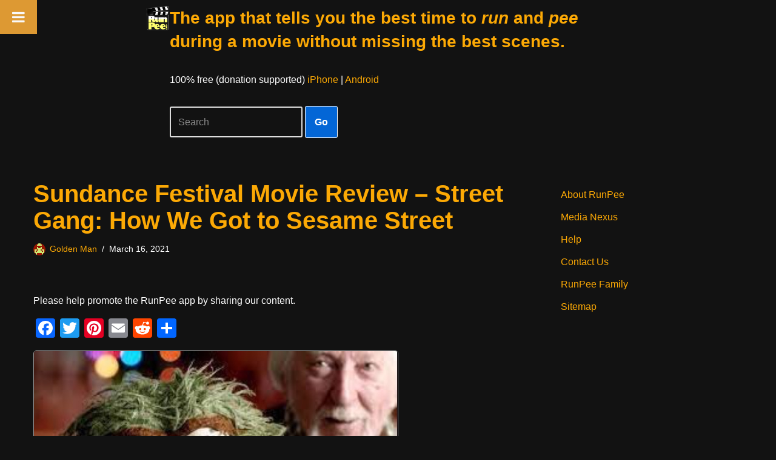

--- FILE ---
content_type: text/html; charset=utf-8
request_url: https://www.google.com/recaptcha/api2/aframe
body_size: 267
content:
<!DOCTYPE HTML><html><head><meta http-equiv="content-type" content="text/html; charset=UTF-8"></head><body><script nonce="MY3lnJj5Yelj9iFfZatiZw">/** Anti-fraud and anti-abuse applications only. See google.com/recaptcha */ try{var clients={'sodar':'https://pagead2.googlesyndication.com/pagead/sodar?'};window.addEventListener("message",function(a){try{if(a.source===window.parent){var b=JSON.parse(a.data);var c=clients[b['id']];if(c){var d=document.createElement('img');d.src=c+b['params']+'&rc='+(localStorage.getItem("rc::a")?sessionStorage.getItem("rc::b"):"");window.document.body.appendChild(d);sessionStorage.setItem("rc::e",parseInt(sessionStorage.getItem("rc::e")||0)+1);localStorage.setItem("rc::h",'1769318907460');}}}catch(b){}});window.parent.postMessage("_grecaptcha_ready", "*");}catch(b){}</script></body></html>